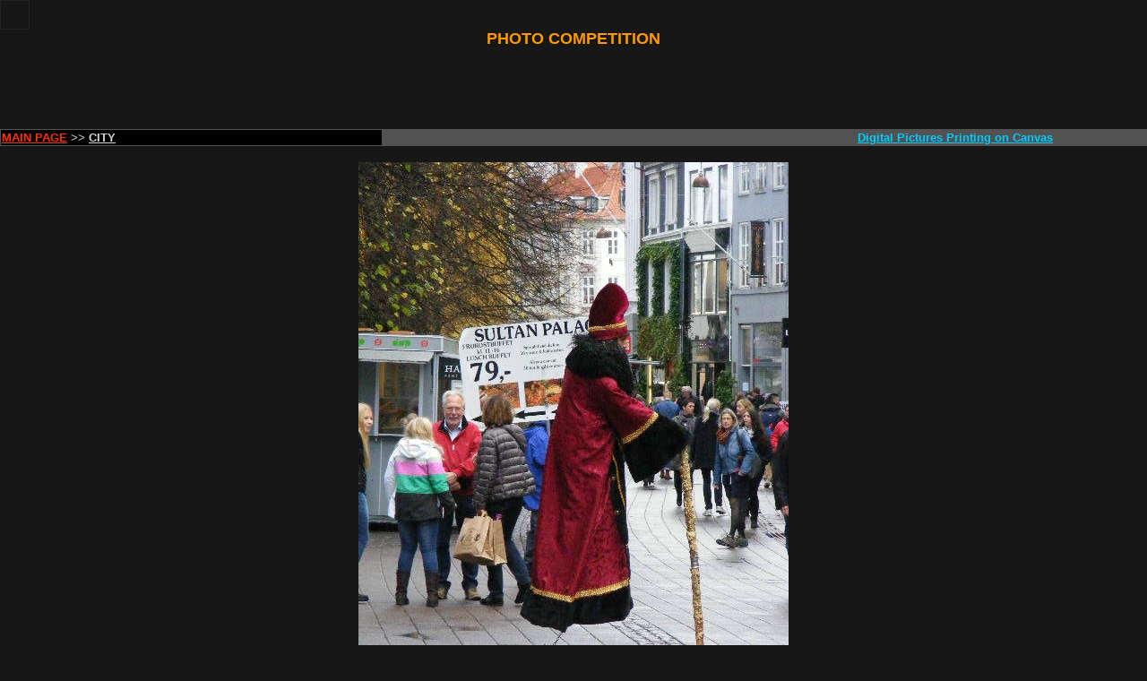

--- FILE ---
content_type: text/html
request_url: http://www.photokonkurs.com/comments.php?pid=369065&voteres=2
body_size: 17993
content:
	<script language='Javascript'>
	//<!--
	function ShowHide(id){
		var itm;
		if ( itm = document.all[id] ){
			if (itm.style.display == "none"){itm.style.display = "";}
			else{itm.style.display = "none";}
			}
		}
	//-->
	</script>
	<!-- template = templates/comments/city1.tmpl.en --><!DOCTYPE HTML PUBLIC "-//W3C//DTD HTML 4.01 Transitional//EN">
<html>
<head>

<title>PHOTO COMPETITION, PHOTOGRAPHIC COMPETITION, FOTO, PHOTO, CONTEST</title>
<META content="PHOTO COMPETITION, PHOTOGRAPHIC COMPETITION, FOTO, PHOTO, CONTEST" name=keywords>
<META content="Photo Competition. The winners receive prizes" name=description>
<meta http-equiv="Content-Type" content="text/html; charset=windows-1251" />
<meta http-equiv="Content-Type" content="text/html; charset=windows-1251">

<link rel="stylesheet" type="text/css" href="/style_userpage.css" />

<script language="JavaScript" type="text/javascript">
<!--
function changebg(color)
{
    document.bgColor = color;
}
//-->
</script>


<SCRIPT 
language=javascript>
setInterval("window.status='PHOTOKONKURS.COM'",10);
</SCRIPT>

<script language="javascript" type="text/javascript">
<!--
function showpic() {
		var tooltip = window.open('', '_blank', 'scrollbars=yes,menubar=no,width='+screen.width+',height=100'+screen.height);

        tooltip.document.writeln('<br>');
        tooltip.document.writeln('<html><head><title>flemming rasmussen Street art</title>');
		tooltip.document.writeln('</head><body bgcolor="#f8f8ff" id="bbb">');
		tooltip.document.writeln('<CENTER><img src="uploads/img/2013-09-25/CITY/369065.JPG" alt="flemming rasmussen Street art" border=0> </CENTER>');
		tooltip.document.writeln('<table width="439" border=0 align=center cellpadding=0 cellspacing=2 hight=15>');
		tooltip.document.writeln('<tr>');
		tooltip.document.writeln('<td width=45 bgcolor="#FFFFFF" onmouseover="bbb.style.backgroundColor=\'#FFFFFF\'">&nbsp;</td>');
        tooltip.document.writeln('<td width=45 bgcolor="#E5E5E5" onmouseover="bbb.style.backgroundColor=\'#E5E5E5\'">&nbsp;</td>');
        tooltip.document.writeln('<td width=45 bgcolor="#CCCCCC" onmouseover="bbb.style.backgroundColor=\'#CCCCCC\'">&nbsp;</td>');
        tooltip.document.writeln('<td width=45 bgcolor="#B3B3B3" onmouseover="bbb.style.backgroundColor=\'#B3B3B3\'">&nbsp;</td>');
        tooltip.document.writeln('<td width=45 bgcolor="#999999" onmouseover="bbb.style.backgroundColor=\'#999999\'">&nbsp;</td>');
        tooltip.document.writeln('<td width=45 bgcolor="#808080" onmouseover="bbb.style.backgroundColor=\'#808080\'">&nbsp;</td>');
        tooltip.document.writeln('<td width=45 bgcolor="#666666" onmouseover="bbb.style.backgroundColor=\'#666666\'">&nbsp;</td>');
        tooltip.document.writeln('<td width=45 bgcolor="#4D4D4D" onmouseover="bbb.style.backgroundColor=\'#4D4D4D\'">&nbsp;</td>');
        tooltip.document.writeln('<td width=45 bgcolor="#333333" onmouseover="bbb.style.backgroundColor=\'#333333\'">&nbsp;</td>');
        tooltip.document.writeln('<td width=45 bgcolor="#1A1A1A" onmouseover="bbb.style.backgroundColor=\'#1A1A1A\'">&nbsp;</td>');
        tooltip.document.writeln('<td width=45 bgcolor="#000000" onmouseover="bbb.style.backgroundColor=\'#000000\'">&nbsp;</td>');
		tooltip.document.writeln('<td><a href="javascript:void(null);" onclick="window.close();"><img src="http://www.photokonkurs.com/close.gif" alt="Close the window" border=0></a></td>');
		tooltip.document.writeln('</tr></table></body></html>');
}
//-->
</script>



</head>
<body bgcolor="#171717" text="#CCCCCC"  link="#FFFFFF" vlink="#FFFFFF" alink="#FF9900" leftmargin="0" topmargin="0" marginwidth="0" marginheight="0">

<script>
  (function(i,s,o,g,r,a,m){i['GoogleAnalyticsObject']=r;i[r]=i[r]||function(){
  (i[r].q=i[r].q||[]).push(arguments)},i[r].l=1*new Date();a=s.createElement(o),
  m=s.getElementsByTagName(o)[0];a.async=1;a.src=g;m.parentNode.insertBefore(a,m)
  })(window,document,'script','//www.google-analytics.com/analytics.js','ga');

  ga('create', 'UA-41596457-1', 'photokonkurs.com');
  ga('send', 'pageview');

</script>
 <!--LiveInternet counter-->
      <script type="text/javascript"><!--
document.write("<a href='http://www.liveinternet.ru/click' "+
"target=_blank><img src='//counter.yadro.ru/hit?t50.7;r"+
escape(document.referrer)+((typeof(screen)=="undefined")?"":
";s"+screen.width+"*"+screen.height+"*"+(screen.colorDepth?
screen.colorDepth:screen.pixelDepth))+";u"+escape(document.URL)+
";"+Math.random()+
"' alt='' title='LiveInternet' "+
"border='0' width='31' height='31'><\/a>")
//--></script>
      <!--/LiveInternet-->
<table width="100%" border="0" align="center" cellpadding="0" cellspacing="0" bordercolor="#171717">
  <tr bordercolor="#171717" bgcolor="#171717"> 
    <td width="15%"><font size="1">&nbsp;</font></td>
    <td width="70%"><div align="center"><strong><font color="#FF9900" size="4">PHOTO 
        COMPETITION</font></strong></div></td>
    <td width="15%"><div align="right"> 

      </div></td>
  </tr>
  <tr bordercolor="#171717" bgcolor="#171717"> 
    <td colspan="3"> <div align="center">
	<script type="text/javascript"><!--
google_ad_client = "ca-pub-9053327778461223";
/* photokonkurs big black 728x90 */
google_ad_slot = "3913552928";
google_ad_width = 728;
google_ad_height = 90;
//-->
</script>
<script type="text/javascript"
src="http://pagead2.googlesyndication.com/pagead/show_ads.js">
</script>	</div></td>
  </tr>
  <tr bordercolor="#626262" bgcolor="#525252"> 
    <td height="16" colspan="3"><div align="center"> 
        <table width="100%" border="0" cellspacing="1" cellpadding="1">
          <tr> 
            <td width="30%" bgcolor="#000000"><div align="left"><font size="2"><a href="http://www.photokonkurs.com/index.php?lang=en" target="_self"><u><strong><font color="#FF3300">MAIN 
                PAGE</font></strong></u></a> >> <strong><font size="2"><a href="http://www.photokonkurs.com/section.php?sid=9" target="_self"><u>CITY</u></a></font></strong><font size="2"></font></font></div></td>
            <td width="30%"><div align="center"><a href="http://www.photokonkurs.com/canvas/canvasphoto.htm" target="_blank"><strong><u></u></strong></a></div></td>
            <td width="30%"><div align="center"><a href="http://www.photokonkurs.com/canvas/canvasphoto.htm" target="_blank"><strong><u><font color="#00CCFF" size="2">Digital 
                Pictures Printing on Canvas</font></u></strong></a></div></td>
          </tr>
        </table>
      </div></td>
  </tr>
</table>

<br>
<div align="center"><img  src="uploads/img/2013-09-25/CITY/369065.JPG" onclick="showpic()" alt="Click on image to view it in another window"> 

</div>
<br><table width="1010" border="0" cellspacing="1" cellpadding="1">
<table width="100%" border="0" cellspacing="1" cellpadding="1">
  <tr align="center" valign="top"> 
    <td width="250" height="336"><table width="240" border="1" cellpadding="2" cellspacing="2" bordercolor="#171717">
        <tr bordercolor="#000000"> 
          <td bgcolor="#001A00"><div align="center"><strong><font size="2"> </font></strong></div>
            <div align="center"><strong><font size="2"><a href="http://www.photokonkurs.com/cgi-bin/rankem.cgi?id=anime" target="_blank"><u>Top 
              of the best Photosites</u></a></font></strong> </div></td>
        </tr>
        <tr bordercolor="#000000"> 
          <td bgcolor="#000000"><div align="center"><strong><font size="2"><a href="http://www.photodir.net/index.php?ID=dianasp" target="_blank"><u>Photography 
              Directory</u></a></font></strong></div></td>
        </tr>
        <tr bordercolor="#000000"> 
          <td bgcolor="#000000"><div align="center"><strong><font size="2"><a href="http://www.photographysites.com/cgi-bin/photosites/in.cgi?id=1128373023" target="_blank"><u>Photography 
              Sites</u></a></font></strong></div></td>
        </tr>
        <tr bordercolor="#000000"> 
          <td><div align="center"> 
            <script type="text/javascript"><!--
google_ad_client = "ca-pub-9053327778461223";
/* 120x600 photokonkurs */
google_ad_slot = "5638819320";
google_ad_width = 120;
google_ad_height = 600;
//-->
</script>
<script type="text/javascript"
src="http://pagead2.googlesyndication.com/pagead/show_ads.js">
</script></div></td>
        </tr>
      </table></td>
    <td><div align="center"> 
        <div align="center">
          <table width="700" border="1" align="center" cellpadding="1" cellspacing="1" bordercolor="#171717">
            <tr bordercolor="#CCCCCC"> 
              <td width="158" align="center" valign="middle" bordercolor="#000000" bgcolor="#242424"><div align="right"><font size="2"><strong>Category:</strong></font></div></td>
              <td width="529" align="center" valign="middle" bordercolor="#000000" bgcolor="#424242"><div align="left"> 
                  <strong><font size="2"><a href="http://www.photokonkurs.com/section.php?sid=9" target="_self">CITY</a></font></strong><font size="2"> 
                  </font><strong><font size="2"> </font></strong>(click to enter)</div></td>
            </tr>
            <tr bordercolor="#CCCCCC"> 
              <td align="center" valign="middle" bordercolor="#000000" bgcolor="#242424"><div align="right"><font size="2"><strong>Title:</strong></font></div></td>
              <td width="529" align="center" valign="middle" bordercolor="#000000" bgcolor="#424242"><div align="left"><font size="2"> 
                  Street art                  </font></div></td>
            </tr>
            <tr bordercolor="#CCCCCC"> 
              <td bordercolor="#000000" bgcolor="#242424"><div align="right"><font size="2"><strong>Author:</strong></font></div></td>
              <td bordercolor="#000000" bgcolor="#424242"><div align="left"><font size="2"> 
                  <u> <a href="../ownpage.php?uid=156807"> 
                  <!-- flemming        :: -->
                  flemming                  rasmussen                  </a> </u> </font></div></td>
            </tr>
            <tr bordercolor="#CCCCCC"> 
              <td bordercolor="#000000" bgcolor="#242424"><div align="right"><font size="2"><strong>Added:</strong></font></div></td>
              <td bordercolor="#000000" bgcolor="#424242"><div align="left"><font size="2"> 
                  November 04, 2013                  </font></div></td>
            </tr>
            <tr bordercolor="#CCCCCC"> 
              <td bordercolor="#000000" bgcolor="#242424"><div align="right"><font size="2"><strong>Comments:</strong></font></div></td>
              <td bordercolor="#000000" bgcolor="#424242"> 
                              </td>
            </tr>
            <tr bordercolor="#CCCCCC"> 
              <td colspan="2" bordercolor="#666666" bgcolor="#424242"><div align="center"><font size="2"><a href="#com">Add/View 
                  comments for this picture</a></font></div></td>
            </tr>
          </table>
          <br>
                     <br>
          <br>
          <br>
          <br>
          <b><a name="com"></a><font color="#FF6600">COMMENTS:</font></b> <br>
          <font size="1">Only registered users can comment pictures.<br>
          Already registered? Then <a href='/board/login.php'>Log In</a></font><br>
                  </div>
      </div></td>
    <td width="250"><table width="250" border="1" cellpadding="2" cellspacing="2" bordercolor="#171717">
        <tr bordercolor="#000000"> 
          <td><div align="center"> 
              <p>
                <!-- Яндекс.Директ -->
<script type="text/javascript">
//<![CDATA[
yandex_partner_id = 113015;
yandex_site_bg_color = '333333';
yandex_site_charset = 'windows-1251';
yandex_ad_format = 'direct';
yandex_font_size = 1;
yandex_direct_type = 'vertical';
yandex_direct_border_type = 'block';
yandex_direct_limit = 5;
yandex_direct_title_font_size = 2;
yandex_direct_border_radius = true;
yandex_direct_header_bg_color = '000000';
yandex_direct_bg_color = '333333';
yandex_direct_border_color = '000000';
yandex_direct_title_color = 'FF8000';
yandex_direct_url_color = 'FFFFFF';
yandex_direct_text_color = '999999';
yandex_direct_hover_color = 'FFFFFF';
yandex_direct_favicon = true;
document.write('<sc'+'ript type="text/javascript" src="http://an.yandex.ru/system/context.js"></sc'+'ript>');
//]]>
</script>            </div></td>
        </tr>
        <tr bordercolor="#000000"> 
          <td><div align="center"> 
              <!-- Яндекс.Директ -->
<script type="text/javascript">
//<![CDATA[
yandex_partner_id = 113015;
yandex_site_bg_color = '333333';
yandex_site_charset = 'windows-1251';
yandex_ad_format = 'direct';
yandex_font_size = 1;
yandex_direct_type = 'vertical';
yandex_direct_border_type = 'block';
yandex_direct_limit = 5;
yandex_direct_title_font_size = 2;
yandex_direct_border_radius = true;
yandex_direct_header_bg_color = '000000';
yandex_direct_bg_color = '333333';
yandex_direct_border_color = '000000';
yandex_direct_title_color = 'FF8000';
yandex_direct_url_color = 'FFFFFF';
yandex_direct_text_color = '999999';
yandex_direct_hover_color = 'FFFFFF';
yandex_direct_favicon = true;
document.write('<sc'+'ript type="text/javascript" src="http://an.yandex.ru/system/context.js"></sc'+'ript>');
//]]>
</script>            </div></td>
        </tr>
      </table></td>
  </tr>
</table>
<tr> 
    
  <td valign="top">&nbsp;</td>
    <td width="710" valign="top">
<div align="center">
      </div><div align="center"><br>
        <form method=post action="?cmd=save">
          <div align="center"> 
            <table width="700" border="1" cellpadding="1" cellspacing="1" bordercolor="#262626">
              <tr bordercolor="#171717"> 
                <td width="124" valign="middle" bordercolor="#000000" bgcolor="#424242"> 
                  <div align="right"><font size="2"><b>Name:</b></font><br>
                    <font size="1">(required)</font> </div></td>
                <td width="144"><input type="text" name="nick"  value="Anonymous"> 
                </td>
                <td width="414" bordercolor="#000000" bgcolor="#424242"><div align="center"><font size="2"><b>Message:</b></font></div></td>
              </tr>
              <tr bordercolor="#171717"> 
                <td valign="middle" bordercolor="#000000" bgcolor="#424242"><div align="right"><font size="2"><b>E-mail:</b></font><br>
                    <font size="1">(not required)</font></div></td>
                <td><input type="text" name="email"> </td>
                <td width="414" rowspan="3"><textarea name="text" style="width: 100%; height: 100px;"></textarea>
                  <br> <input type=hidden name=id value=369065></td>
              </tr>
              <tr bordercolor="#171717"> 
                <td height="20" valign="middle" bordercolor="#000000" bgcolor="#424242"><div align="right"><font size="2"><b>City 
                    or country: </b></font><br>
                    <font size="1">(not required)</font> </div></td>
                <td><input type="text" name="city"></td>
              </tr>
              <tr bordercolor="#171717"> 
                <td height="28">&nbsp;</td>
                <td> <div align="right"> 
                    <input type=submit name=sendmsg value="send">
                  </div></td>
              </tr>
            </table>
          </div>
        </form>
      </div></td>
  </tr>
</table>
<div align="center">
  <div align="center"><br>
    <br>
  </div>
<div align="center">
   <div align="center"><br>
  <table width="100%" border="0" cellspacing="1" cellpadding="1">
    <tr> 
      <td><div align="center"><b>
          <script language="JavaScript" src="http://www.photokonkurs.com/copyright.js"></script>
          </b></div></td>
    </tr>
    <tr> 
      <td><div align="center">
          <table width="235" border="0" align="center" cellpadding="5" cellspacing="5">
            <tr> 
              <td width="124" align="center"> <a href="http://www.yandex.ru/cy?base=0&host=www.photokonkurs.com"> 
                <img src="http://www.yandex.ru/cycounter?www.photokonkurs.com" width=88 height=31 alt="Яндекс цитирования" border=0> 
                </a> </td>
              <td width="76" align="center"> <script type="text/javascript">
var gaJsHost = (("https:" == document.location.protocol) ? "https://ssl." : "http://www.");
document.write(unescape("%3Cscript src='" + gaJsHost + "google-analytics.com/ga.js' type='text/javascript'%3E%3C/script%3E"));
</script> <script type="text/javascript">
try {
var pageTracker = _gat._getTracker("UA-7905786-1");
pageTracker._trackPageview();
} catch(err) {}</script> </td>
            </tr>
          </table>
        </div></td>
    </tr>
  </table><br>
<br>
<br>
<br>
<br>
<br>
<br>
<br>
<br>
<br>

  
  <!-- counter start -->
            <a href="http://t.extreme-dm.com/?login=konkursr"
target="_top"><img src="http://t1.extreme-dm.com/i.gif"
name="EXim" border="0" height="38" width="41"
alt="eXTReMe Tracker"></a> <script type="text/javascript" language="javascript1.2"><!--
EXs=screen;EXw=EXs.width;navigator.appName!="Netscape"?
EXb=EXs.colorDepth:EXb=EXs.pixelDepth;//-->
</script> <script type="text/javascript"><!--
var EXlogin='konkursr' // Login
var EXvsrv='s9' // VServer
navigator.javaEnabled()==1?EXjv="y":EXjv="n";
EXd=document;EXw?"":EXw="na";EXb?"":EXb="na";
EXd.write("<img src=http://e0.extreme-dm.com",
"/"+EXvsrv+".g?login="+EXlogin+"&amp;",
"jv="+EXjv+"&amp;j=y&amp;srw="+EXw+"&amp;srb="+EXb+"&amp;",
"l="+escape(EXd.referrer)+" height=1 width=1>");//-->
</script> <noscript>
            <img height="1" width="1" alt=""
src="http://e0.extreme-dm.com/s9.g?login=konkursr&amp;j=n&amp;jv=n"/> </noscript> 
            <!-- counter end -->  <br>
  <br>
  
</div>
</body>
</html>

--- FILE ---
content_type: text/html; charset=utf-8
request_url: https://www.google.com/recaptcha/api2/aframe
body_size: 259
content:
<!DOCTYPE HTML><html><head><meta http-equiv="content-type" content="text/html; charset=UTF-8"></head><body><script nonce="HvnZ2VkhkYTwCP1Bc2UVaA">/** Anti-fraud and anti-abuse applications only. See google.com/recaptcha */ try{var clients={'sodar':'https://pagead2.googlesyndication.com/pagead/sodar?'};window.addEventListener("message",function(a){try{if(a.source===window.parent){var b=JSON.parse(a.data);var c=clients[b['id']];if(c){var d=document.createElement('img');d.src=c+b['params']+'&rc='+(localStorage.getItem("rc::a")?sessionStorage.getItem("rc::b"):"");window.document.body.appendChild(d);sessionStorage.setItem("rc::e",parseInt(sessionStorage.getItem("rc::e")||0)+1);localStorage.setItem("rc::h",'1768784683156');}}}catch(b){}});window.parent.postMessage("_grecaptcha_ready", "*");}catch(b){}</script></body></html>

--- FILE ---
content_type: application/javascript
request_url: http://www.photokonkurs.com/copyright.js
body_size: 136
content:
document.write('Copyright © 2004 - 2013 <a href="http://www.photokonkurs.com" target=_self>PHOTOKONKURS.COM</a>, All Rights Reserved.');